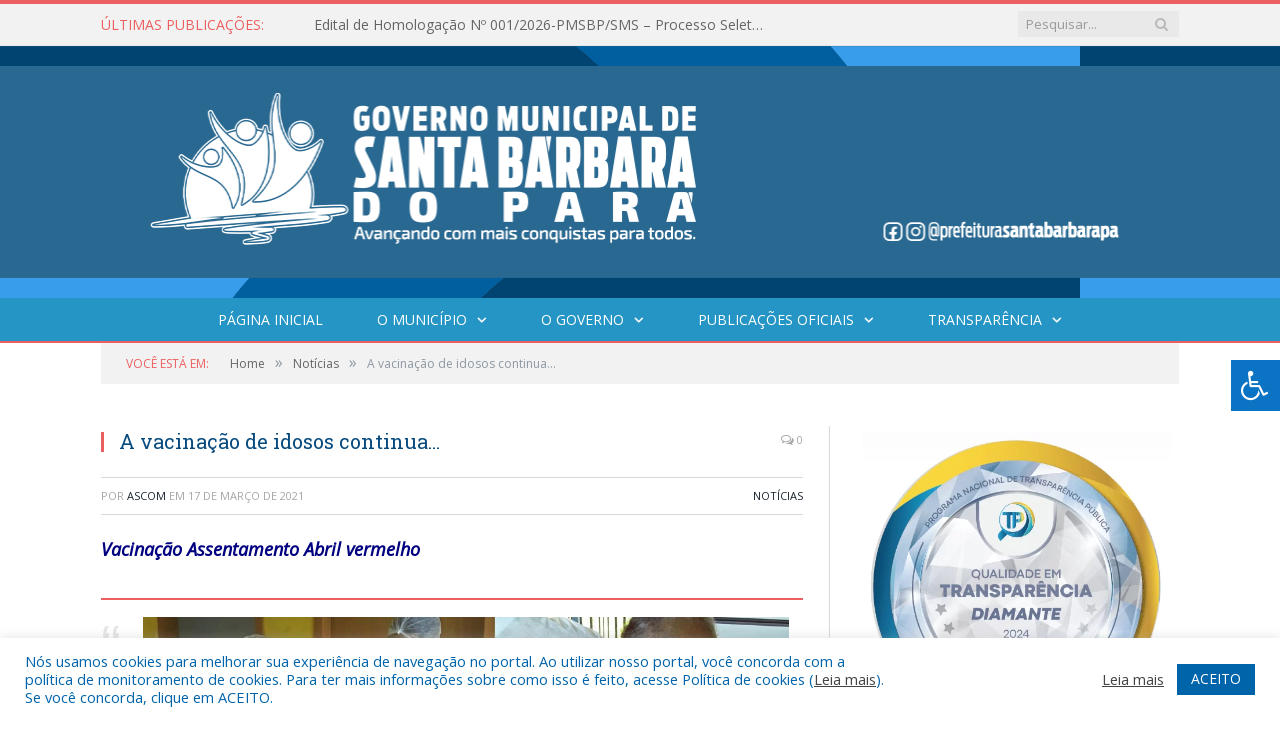

--- FILE ---
content_type: text/html; charset=UTF-8
request_url: https://santabarbara.pa.gov.br/a-vacinacao-de-idosos-continua/
body_size: 16499
content:

<!DOCTYPE html>

<!--[if IE 8]> <html class="ie ie8" lang="pt-BR"> <![endif]-->
<!--[if IE 9]> <html class="ie ie9" lang="pt-BR"> <![endif]-->
<!--[if gt IE 9]><!--> <html lang="pt-BR"> <!--<![endif]-->

<head>


<meta charset="UTF-8" />


 
<meta name="viewport" content="width=device-width, initial-scale=1" />
<link rel="pingback" href="https://santabarbara.pa.gov.br/xmlrpc.php" />
	
<link rel="shortcut icon" href="https://prefeiturapreviapa.cr2transparencia.com.br/wp-content/uploads/2020/06/favicon-cr2.png" />	

<link rel="apple-touch-icon-precomposed" href="https://prefeiturapreviapa.cr2transparencia.com.br/wp-content/uploads/2020/06/favicon-cr2.png" />
	
<meta name='robots' content='index, follow, max-image-preview:large, max-snippet:-1, max-video-preview:-1' />

	<!-- This site is optimized with the Yoast SEO plugin v26.7 - https://yoast.com/wordpress/plugins/seo/ -->
	<title>A vacinação de idosos continua... - Prefeitura Municipal de Santa Bárbara do Pará | Gestão 2025-2028</title>
	<link rel="canonical" href="https://santabarbara.pa.gov.br/a-vacinacao-de-idosos-continua/" />
	<meta property="og:locale" content="pt_BR" />
	<meta property="og:type" content="article" />
	<meta property="og:title" content="A vacinação de idosos continua... - Prefeitura Municipal de Santa Bárbara do Pará | Gestão 2025-2028" />
	<meta property="og:description" content="Vacinação Assentamento Abril vermelho Neste terça-feira (16), foi a vez do Assentamento Abril vermelho receber vacinação com o saldo de vacina existente, destinada aos idosos acamados ou com dificuldade de locomoção, obedecendo a faixa etária de 70 anos ou mais e os idosos acima de 90 anos, agendados para a segunda dose." />
	<meta property="og:url" content="https://santabarbara.pa.gov.br/a-vacinacao-de-idosos-continua/" />
	<meta property="og:site_name" content="Prefeitura Municipal de Santa Bárbara do Pará | Gestão 2025-2028" />
	<meta property="article:author" content="Adinaldo Pytbull" />
	<meta property="article:published_time" content="2021-03-17T19:57:29+00:00" />
	<meta property="og:image" content="https://santabarbara.pa.gov.br/wp-content/uploads/2021/03/161691515_141147957906393_8988205302977257015_o.jpg" />
	<meta property="og:image:width" content="1944" />
	<meta property="og:image:height" content="1296" />
	<meta property="og:image:type" content="image/jpeg" />
	<meta name="author" content="ASCOM" />
	<meta name="twitter:label1" content="Escrito por" />
	<meta name="twitter:data1" content="ASCOM" />
	<script type="application/ld+json" class="yoast-schema-graph">{"@context":"https://schema.org","@graph":[{"@type":"Article","@id":"https://santabarbara.pa.gov.br/a-vacinacao-de-idosos-continua/#article","isPartOf":{"@id":"https://santabarbara.pa.gov.br/a-vacinacao-de-idosos-continua/"},"author":{"name":"ASCOM","@id":"https://santabarbara.pa.gov.br/#/schema/person/9f954f5ac3acb838d299055cd3c81fa5"},"headline":"A vacinação de idosos continua&#8230;","datePublished":"2021-03-17T19:57:29+00:00","mainEntityOfPage":{"@id":"https://santabarbara.pa.gov.br/a-vacinacao-de-idosos-continua/"},"wordCount":60,"image":{"@id":"https://santabarbara.pa.gov.br/a-vacinacao-de-idosos-continua/#primaryimage"},"thumbnailUrl":"https://santabarbara.pa.gov.br/wp-content/uploads/2021/03/161691515_141147957906393_8988205302977257015_o.jpg","articleSection":["Notícias"],"inLanguage":"pt-BR"},{"@type":"WebPage","@id":"https://santabarbara.pa.gov.br/a-vacinacao-de-idosos-continua/","url":"https://santabarbara.pa.gov.br/a-vacinacao-de-idosos-continua/","name":"A vacinação de idosos continua... - Prefeitura Municipal de Santa Bárbara do Pará | Gestão 2025-2028","isPartOf":{"@id":"https://santabarbara.pa.gov.br/#website"},"primaryImageOfPage":{"@id":"https://santabarbara.pa.gov.br/a-vacinacao-de-idosos-continua/#primaryimage"},"image":{"@id":"https://santabarbara.pa.gov.br/a-vacinacao-de-idosos-continua/#primaryimage"},"thumbnailUrl":"https://santabarbara.pa.gov.br/wp-content/uploads/2021/03/161691515_141147957906393_8988205302977257015_o.jpg","datePublished":"2021-03-17T19:57:29+00:00","author":{"@id":"https://santabarbara.pa.gov.br/#/schema/person/9f954f5ac3acb838d299055cd3c81fa5"},"inLanguage":"pt-BR","potentialAction":[{"@type":"ReadAction","target":["https://santabarbara.pa.gov.br/a-vacinacao-de-idosos-continua/"]}]},{"@type":"ImageObject","inLanguage":"pt-BR","@id":"https://santabarbara.pa.gov.br/a-vacinacao-de-idosos-continua/#primaryimage","url":"https://santabarbara.pa.gov.br/wp-content/uploads/2021/03/161691515_141147957906393_8988205302977257015_o.jpg","contentUrl":"https://santabarbara.pa.gov.br/wp-content/uploads/2021/03/161691515_141147957906393_8988205302977257015_o.jpg","width":1944,"height":1296},{"@type":"WebSite","@id":"https://santabarbara.pa.gov.br/#website","url":"https://santabarbara.pa.gov.br/","name":"Prefeitura Municipal de Santa Bárbara do Pará | Gestão 2025-2028","description":"Site oficial da Prefeitura Municipal de Santa Bárbara do Pará","potentialAction":[{"@type":"SearchAction","target":{"@type":"EntryPoint","urlTemplate":"https://santabarbara.pa.gov.br/?s={search_term_string}"},"query-input":{"@type":"PropertyValueSpecification","valueRequired":true,"valueName":"search_term_string"}}],"inLanguage":"pt-BR"},{"@type":"Person","@id":"https://santabarbara.pa.gov.br/#/schema/person/9f954f5ac3acb838d299055cd3c81fa5","name":"ASCOM","image":{"@type":"ImageObject","inLanguage":"pt-BR","@id":"https://santabarbara.pa.gov.br/#/schema/person/image/","url":"https://secure.gravatar.com/avatar/4917f55a19bc7d62864676e5dc3c981c3acded05608b80ddf1a949dc4d96a196?s=96&d=mm&r=g","contentUrl":"https://secure.gravatar.com/avatar/4917f55a19bc7d62864676e5dc3c981c3acded05608b80ddf1a949dc4d96a196?s=96&d=mm&r=g","caption":"ASCOM"},"sameAs":["Adinaldo Pytbull","@iohbarbosa"],"url":"https://santabarbara.pa.gov.br/author/djadinaldopitbull/"}]}</script>
	<!-- / Yoast SEO plugin. -->


<link rel='dns-prefetch' href='//maxcdn.bootstrapcdn.com' />
<link rel='dns-prefetch' href='//fonts.googleapis.com' />
<link rel="alternate" type="application/rss+xml" title="Feed para Prefeitura Municipal de Santa Bárbara do Pará | Gestão 2025-2028 &raquo;" href="https://santabarbara.pa.gov.br/feed/" />
<link rel="alternate" type="application/rss+xml" title="Feed de comentários para Prefeitura Municipal de Santa Bárbara do Pará | Gestão 2025-2028 &raquo;" href="https://santabarbara.pa.gov.br/comments/feed/" />
<link rel="alternate" title="oEmbed (JSON)" type="application/json+oembed" href="https://santabarbara.pa.gov.br/wp-json/oembed/1.0/embed?url=https%3A%2F%2Fsantabarbara.pa.gov.br%2Fa-vacinacao-de-idosos-continua%2F" />
<link rel="alternate" title="oEmbed (XML)" type="text/xml+oembed" href="https://santabarbara.pa.gov.br/wp-json/oembed/1.0/embed?url=https%3A%2F%2Fsantabarbara.pa.gov.br%2Fa-vacinacao-de-idosos-continua%2F&#038;format=xml" />
<style id='wp-img-auto-sizes-contain-inline-css' type='text/css'>
img:is([sizes=auto i],[sizes^="auto," i]){contain-intrinsic-size:3000px 1500px}
/*# sourceURL=wp-img-auto-sizes-contain-inline-css */
</style>
<link rel='stylesheet' id='sbi_styles-css' href='https://santabarbara.pa.gov.br/wp-content/plugins/instagram-feed/css/sbi-styles.min.css?ver=6.10.0' type='text/css' media='all' />
<style id='wp-emoji-styles-inline-css' type='text/css'>

	img.wp-smiley, img.emoji {
		display: inline !important;
		border: none !important;
		box-shadow: none !important;
		height: 1em !important;
		width: 1em !important;
		margin: 0 0.07em !important;
		vertical-align: -0.1em !important;
		background: none !important;
		padding: 0 !important;
	}
/*# sourceURL=wp-emoji-styles-inline-css */
</style>
<style id='wp-block-library-inline-css' type='text/css'>
:root{--wp-block-synced-color:#7a00df;--wp-block-synced-color--rgb:122,0,223;--wp-bound-block-color:var(--wp-block-synced-color);--wp-editor-canvas-background:#ddd;--wp-admin-theme-color:#007cba;--wp-admin-theme-color--rgb:0,124,186;--wp-admin-theme-color-darker-10:#006ba1;--wp-admin-theme-color-darker-10--rgb:0,107,160.5;--wp-admin-theme-color-darker-20:#005a87;--wp-admin-theme-color-darker-20--rgb:0,90,135;--wp-admin-border-width-focus:2px}@media (min-resolution:192dpi){:root{--wp-admin-border-width-focus:1.5px}}.wp-element-button{cursor:pointer}:root .has-very-light-gray-background-color{background-color:#eee}:root .has-very-dark-gray-background-color{background-color:#313131}:root .has-very-light-gray-color{color:#eee}:root .has-very-dark-gray-color{color:#313131}:root .has-vivid-green-cyan-to-vivid-cyan-blue-gradient-background{background:linear-gradient(135deg,#00d084,#0693e3)}:root .has-purple-crush-gradient-background{background:linear-gradient(135deg,#34e2e4,#4721fb 50%,#ab1dfe)}:root .has-hazy-dawn-gradient-background{background:linear-gradient(135deg,#faaca8,#dad0ec)}:root .has-subdued-olive-gradient-background{background:linear-gradient(135deg,#fafae1,#67a671)}:root .has-atomic-cream-gradient-background{background:linear-gradient(135deg,#fdd79a,#004a59)}:root .has-nightshade-gradient-background{background:linear-gradient(135deg,#330968,#31cdcf)}:root .has-midnight-gradient-background{background:linear-gradient(135deg,#020381,#2874fc)}:root{--wp--preset--font-size--normal:16px;--wp--preset--font-size--huge:42px}.has-regular-font-size{font-size:1em}.has-larger-font-size{font-size:2.625em}.has-normal-font-size{font-size:var(--wp--preset--font-size--normal)}.has-huge-font-size{font-size:var(--wp--preset--font-size--huge)}.has-text-align-center{text-align:center}.has-text-align-left{text-align:left}.has-text-align-right{text-align:right}.has-fit-text{white-space:nowrap!important}#end-resizable-editor-section{display:none}.aligncenter{clear:both}.items-justified-left{justify-content:flex-start}.items-justified-center{justify-content:center}.items-justified-right{justify-content:flex-end}.items-justified-space-between{justify-content:space-between}.screen-reader-text{border:0;clip-path:inset(50%);height:1px;margin:-1px;overflow:hidden;padding:0;position:absolute;width:1px;word-wrap:normal!important}.screen-reader-text:focus{background-color:#ddd;clip-path:none;color:#444;display:block;font-size:1em;height:auto;left:5px;line-height:normal;padding:15px 23px 14px;text-decoration:none;top:5px;width:auto;z-index:100000}html :where(.has-border-color){border-style:solid}html :where([style*=border-top-color]){border-top-style:solid}html :where([style*=border-right-color]){border-right-style:solid}html :where([style*=border-bottom-color]){border-bottom-style:solid}html :where([style*=border-left-color]){border-left-style:solid}html :where([style*=border-width]){border-style:solid}html :where([style*=border-top-width]){border-top-style:solid}html :where([style*=border-right-width]){border-right-style:solid}html :where([style*=border-bottom-width]){border-bottom-style:solid}html :where([style*=border-left-width]){border-left-style:solid}html :where(img[class*=wp-image-]){height:auto;max-width:100%}:where(figure){margin:0 0 1em}html :where(.is-position-sticky){--wp-admin--admin-bar--position-offset:var(--wp-admin--admin-bar--height,0px)}@media screen and (max-width:600px){html :where(.is-position-sticky){--wp-admin--admin-bar--position-offset:0px}}
/*wp_block_styles_on_demand_placeholder:697277f1ea6a4*/
/*# sourceURL=wp-block-library-inline-css */
</style>
<style id='classic-theme-styles-inline-css' type='text/css'>
/*! This file is auto-generated */
.wp-block-button__link{color:#fff;background-color:#32373c;border-radius:9999px;box-shadow:none;text-decoration:none;padding:calc(.667em + 2px) calc(1.333em + 2px);font-size:1.125em}.wp-block-file__button{background:#32373c;color:#fff;text-decoration:none}
/*# sourceURL=/wp-includes/css/classic-themes.min.css */
</style>
<link rel='stylesheet' id='cookie-law-info-css' href='https://santabarbara.pa.gov.br/wp-content/plugins/cookie-law-info/legacy/public/css/cookie-law-info-public.css?ver=3.3.9.1' type='text/css' media='all' />
<link rel='stylesheet' id='cookie-law-info-gdpr-css' href='https://santabarbara.pa.gov.br/wp-content/plugins/cookie-law-info/legacy/public/css/cookie-law-info-gdpr.css?ver=3.3.9.1' type='text/css' media='all' />
<link rel='stylesheet' id='page-list-style-css' href='https://santabarbara.pa.gov.br/wp-content/plugins/page-list/css/page-list.css?ver=5.9' type='text/css' media='all' />
<link rel='stylesheet' id='fontawsome-css' href='//maxcdn.bootstrapcdn.com/font-awesome/4.6.3/css/font-awesome.min.css?ver=1.0.5' type='text/css' media='all' />
<link rel='stylesheet' id='sogo_accessibility-css' href='https://santabarbara.pa.gov.br/wp-content/plugins/sogo-accessibility/public/css/sogo-accessibility-public.css?ver=1.0.5' type='text/css' media='all' />
<link rel='stylesheet' id='wp-polls-css' href='https://santabarbara.pa.gov.br/wp-content/plugins/wp-polls/polls-css.css?ver=2.77.3' type='text/css' media='all' />
<style id='wp-polls-inline-css' type='text/css'>
.wp-polls .pollbar {
	margin: 1px;
	font-size: 6px;
	line-height: 8px;
	height: 8px;
	background-image: url('https://santabarbara.pa.gov.br/wp-content/plugins/wp-polls/images/default/pollbg.gif');
	border: 1px solid #c8c8c8;
}

/*# sourceURL=wp-polls-inline-css */
</style>
<link rel='stylesheet' id='smartmag-fonts-css' href='https://fonts.googleapis.com/css?family=Open+Sans:400,400Italic,600,700|Roboto+Slab|Merriweather:300italic&#038;subset' type='text/css' media='all' />
<link rel='stylesheet' id='smartmag-core-css' href='https://santabarbara.pa.gov.br/wp-content/themes/cr2-v3/style.css?ver=2.6.1' type='text/css' media='all' />
<link rel='stylesheet' id='smartmag-responsive-css' href='https://santabarbara.pa.gov.br/wp-content/themes/cr2-v3/css/responsive.css?ver=2.6.1' type='text/css' media='all' />
<link rel='stylesheet' id='pretty-photo-css' href='https://santabarbara.pa.gov.br/wp-content/themes/cr2-v3/css/prettyPhoto.css?ver=2.6.1' type='text/css' media='all' />
<link rel='stylesheet' id='smartmag-font-awesome-css' href='https://santabarbara.pa.gov.br/wp-content/themes/cr2-v3/css/fontawesome/css/font-awesome.min.css?ver=2.6.1' type='text/css' media='all' />
<link rel='stylesheet' id='custom-css-css' href='https://santabarbara.pa.gov.br/?bunyad_custom_css=1&#038;ver=6.9' type='text/css' media='all' />
<script type="text/javascript" src="https://santabarbara.pa.gov.br/wp-includes/js/jquery/jquery.min.js?ver=3.7.1" id="jquery-core-js"></script>
<script type="text/javascript" src="https://santabarbara.pa.gov.br/wp-includes/js/jquery/jquery-migrate.min.js?ver=3.4.1" id="jquery-migrate-js"></script>
<script type="text/javascript" id="cookie-law-info-js-extra">
/* <![CDATA[ */
var Cli_Data = {"nn_cookie_ids":[],"cookielist":[],"non_necessary_cookies":[],"ccpaEnabled":"","ccpaRegionBased":"","ccpaBarEnabled":"","strictlyEnabled":["necessary","obligatoire"],"ccpaType":"gdpr","js_blocking":"1","custom_integration":"","triggerDomRefresh":"","secure_cookies":""};
var cli_cookiebar_settings = {"animate_speed_hide":"500","animate_speed_show":"500","background":"#FFF","border":"#b1a6a6c2","border_on":"","button_1_button_colour":"#61a229","button_1_button_hover":"#4e8221","button_1_link_colour":"#fff","button_1_as_button":"1","button_1_new_win":"","button_2_button_colour":"#333","button_2_button_hover":"#292929","button_2_link_colour":"#444","button_2_as_button":"","button_2_hidebar":"","button_3_button_colour":"#dedfe0","button_3_button_hover":"#b2b2b3","button_3_link_colour":"#333333","button_3_as_button":"1","button_3_new_win":"","button_4_button_colour":"#dedfe0","button_4_button_hover":"#b2b2b3","button_4_link_colour":"#333333","button_4_as_button":"1","button_7_button_colour":"#0064ab","button_7_button_hover":"#005089","button_7_link_colour":"#fff","button_7_as_button":"1","button_7_new_win":"","font_family":"inherit","header_fix":"","notify_animate_hide":"1","notify_animate_show":"","notify_div_id":"#cookie-law-info-bar","notify_position_horizontal":"right","notify_position_vertical":"bottom","scroll_close":"","scroll_close_reload":"","accept_close_reload":"","reject_close_reload":"","showagain_tab":"","showagain_background":"#fff","showagain_border":"#000","showagain_div_id":"#cookie-law-info-again","showagain_x_position":"100px","text":"#0064ab","show_once_yn":"","show_once":"10000","logging_on":"","as_popup":"","popup_overlay":"1","bar_heading_text":"","cookie_bar_as":"banner","popup_showagain_position":"bottom-right","widget_position":"left"};
var log_object = {"ajax_url":"https://santabarbara.pa.gov.br/wp-admin/admin-ajax.php"};
//# sourceURL=cookie-law-info-js-extra
/* ]]> */
</script>
<script type="text/javascript" src="https://santabarbara.pa.gov.br/wp-content/plugins/cookie-law-info/legacy/public/js/cookie-law-info-public.js?ver=3.3.9.1" id="cookie-law-info-js"></script>
<script type="text/javascript" src="https://santabarbara.pa.gov.br/wp-content/themes/cr2-v3/js/jquery.prettyPhoto.js?ver=6.9" id="pretty-photo-smartmag-js"></script>
<script type="text/javascript" src="https://santabarbara.pa.gov.br/wp-content/plugins/maxbuttons-pro-2.5.1/js/maxbuttons.js?ver=6.9" id="maxbuttons-js-js"></script>
<link rel="https://api.w.org/" href="https://santabarbara.pa.gov.br/wp-json/" /><link rel="alternate" title="JSON" type="application/json" href="https://santabarbara.pa.gov.br/wp-json/wp/v2/posts/10962" /><link rel="EditURI" type="application/rsd+xml" title="RSD" href="https://santabarbara.pa.gov.br/xmlrpc.php?rsd" />
<meta name="generator" content="WordPress 6.9" />
<link rel='shortlink' href='https://santabarbara.pa.gov.br/?p=10962' />
	<style>.main-featured .row { opacity: 1; }.no-display {
    will-change: opacity;
    opacity: 1;
}</style>
<!--[if lt IE 9]>
<script src="https://santabarbara.pa.gov.br/wp-content/themes/cr2-v3/js/html5.js" type="text/javascript"></script>
<![endif]-->

</head>


<body data-rsssl=1 class="wp-singular post-template-default single single-post postid-10962 single-format-standard wp-theme-cr2-v3 page-builder right-sidebar full has-nav-dark has-nav-full">

<div class="main-wrap">

	
	
	<div class="top-bar">

		<div class="wrap">
			<section class="top-bar-content cf">
			
								<div class="trending-ticker">
					<span class="heading">Últimas publicações:</span>

					<ul>
												
												
							<li><a href="https://santabarbara.pa.gov.br/edital-de-homologacao-no-001-2026-pmsbp-sms-processo-seletivo-publico-no-001-2023/" title="Edital de Homologação Nº 001/2026-PMSBP/SMS – Processo Seletivo Público Nº 001/2023">Edital de Homologação Nº 001/2026-PMSBP/SMS – Processo Seletivo Público Nº 001/2023</a></li>
						
												
							<li><a href="https://santabarbara.pa.gov.br/edital-de-convocacao-001-2025-pmsbp-semsau-processo-seletivo-publico-no-001-2023/" title="Edital de Convocação 001/2025-PMSBP/SEMSAU &#8211; Processo Seletivo Público Nº 001/2023">Edital de Convocação 001/2025-PMSBP/SEMSAU &#8211; Processo Seletivo Público Nº 001/2023</a></li>
						
												
							<li><a href="https://santabarbara.pa.gov.br/santa-barbara-do-para-se-destaca-no-pavilhao-para-e-celebra-uma-participacao-historica-na-cop-30/" title="Santa Bárbara do Pará se destaca no Pavilhão Pará e celebra uma participação histórica na COP 30">Santa Bárbara do Pará se destaca no Pavilhão Pará e celebra uma participação histórica na COP 30</a></li>
						
												
							<li><a href="https://santabarbara.pa.gov.br/santa-barbara-do-para-na-cop-30/" title="Santa Bárbara do Pará na COP 30">Santa Bárbara do Pará na COP 30</a></li>
						
												
							<li><a href="https://santabarbara.pa.gov.br/alinhamento-estrategico-para-um-encerramento-de-ano-letivo-de-sucesso/" title="Alinhamento Estratégico para um Encerramento de Ano Letivo de Sucesso!">Alinhamento Estratégico para um Encerramento de Ano Letivo de Sucesso!</a></li>
						
												
							<li><a href="https://santabarbara.pa.gov.br/santa-barbara-do-para-apresenta-suas-acoes-climaticas-no-simposio-internacional-pontes-para-a-cop30/" title="Santa Bárbara do Pará apresenta suas ações climáticas no Simpósio Internacional Pontes para a COP30">Santa Bárbara do Pará apresenta suas ações climáticas no Simpósio Internacional Pontes para a COP30</a></li>
						
												
							<li><a href="https://santabarbara.pa.gov.br/santa-barbara-do-para-celebra-r-1-milhao-em-microcredito-rural-e-fortalece-a-agricultura-familiar/" title="Santa Bárbara do Pará celebra R$ 1 milhão em microcrédito rural e fortalece a agricultura familiar">Santa Bárbara do Pará celebra R$ 1 milhão em microcrédito rural e fortalece a agricultura familiar</a></li>
						
												
							<li><a href="https://santabarbara.pa.gov.br/outubro-rosa-cuidado-prevencao-e-informacao-no-cras-coleipa/" title="Outubro Rosa: Cuidado, Prevenção e Informação no CRAS Coleipa">Outubro Rosa: Cuidado, Prevenção e Informação no CRAS Coleipa</a></li>
						
												
											</ul>
				</div>
				
									
					
		<div class="search">
			<form role="search" action="https://santabarbara.pa.gov.br/" method="get">
				<input type="text" name="s" class="query" value="" placeholder="Pesquisar..."/>
				<button class="search-button" type="submit"><i class="fa fa-search"></i></button>
			</form>
		</div> <!-- .search -->					
				
								
			</section>
		</div>
		
	</div>
	
	<div id="main-head" class="main-head">
		
		<div class="wrap">
			
			
			<header class="centered">
			
				<div class="title">
							<a href="https://santabarbara.pa.gov.br/" title="Prefeitura Municipal de Santa Bárbara do Pará | Gestão 2025-2028" rel="home" class">
		
														
								
				<img src="https://santabarbara.pa.gov.br/wp-content/uploads/2025/01/01-1.png" class="logo-image" alt="Prefeitura Municipal de Santa Bárbara do Pará | Gestão 2025-2028"  />
					 
						
		</a>				</div>
				
								
			</header>
				
							
		</div>
		
		
<div class="navigation-wrap cf" data-sticky-nav="1" data-sticky-type="normal">

	<nav class="navigation cf nav-center nav-full nav-dark">
	
		<div class="wrap">
		
			<div class="mobile" data-type="classic" data-search="1">
				<a href="#" class="selected">
					<span class="text">Menu</span><span class="current"></span> <i class="hamburger fa fa-bars"></i>
				</a>
			</div>
			
			<div class="menu-novo-menu-container"><ul id="menu-novo-menu" class="menu accessibility_menu"><li id="menu-item-15022" class="menu-item menu-item-type-post_type menu-item-object-page menu-item-home menu-item-15022"><a href="https://santabarbara.pa.gov.br/">Página Inicial</a></li>
<li id="menu-item-822" class="menu-item menu-item-type-post_type menu-item-object-page menu-item-has-children menu-item-822"><a href="https://santabarbara.pa.gov.br/o-municipio/">O Município</a>
<ul class="sub-menu">
	<li id="menu-item-823" class="menu-item menu-item-type-post_type menu-item-object-page menu-item-823"><a href="https://santabarbara.pa.gov.br/o-municipio/historia/">História</a></li>
	<li id="menu-item-824" class="menu-item menu-item-type-post_type menu-item-object-page menu-item-824"><a href="https://santabarbara.pa.gov.br/o-municipio/sobre-o-municipio/">Sobre o Município</a></li>
	<li id="menu-item-825" class="menu-item menu-item-type-post_type menu-item-object-page menu-item-825"><a href="https://santabarbara.pa.gov.br/o-municipio/telefones-uteis/">Telefones Úteis</a></li>
	<li id="menu-item-826" class="menu-item menu-item-type-post_type menu-item-object-page menu-item-826"><a href="https://santabarbara.pa.gov.br/o-municipio/turismo-e-lazer/">Turismo e Lazer</a></li>
</ul>
</li>
<li id="menu-item-837" class="menu-item menu-item-type-post_type menu-item-object-page menu-item-has-children menu-item-837"><a href="https://santabarbara.pa.gov.br/o-governo/">O Governo</a>
<ul class="sub-menu">
	<li id="menu-item-840" class="menu-item menu-item-type-post_type menu-item-object-page menu-item-has-children menu-item-840"><a href="https://santabarbara.pa.gov.br/o-governo/prefeito/">Prefeito</a>
	<ul class="sub-menu">
		<li id="menu-item-19948" class="menu-item menu-item-type-custom menu-item-object-custom menu-item-19948"><a href="https://www.portalcr2.com.br/agenda-externa/agenda-santa-barbara-do-para">Agenda do Prefeito</a></li>
	</ul>
</li>
	<li id="menu-item-851" class="menu-item menu-item-type-post_type menu-item-object-page menu-item-851"><a href="https://santabarbara.pa.gov.br/o-governo/vice-prefeito/">Vice-Prefeito</a></li>
	<li id="menu-item-841" class="menu-item menu-item-type-post_type menu-item-object-page menu-item-841"><a href="https://santabarbara.pa.gov.br/portal-da-transparencia/estrutura-organizacional/">Estrutura Organizacional</a></li>
</ul>
</li>
<li id="menu-item-1674" class="menu-item menu-item-type-taxonomy menu-item-object-category menu-item-has-children menu-cat-89 menu-item-1674"><a href="https://santabarbara.pa.gov.br/c/publicacoes/">Publicações Oficiais</a>
<ul class="sub-menu">
	<li id="menu-item-20015" class="menu-item menu-item-type-custom menu-item-object-custom menu-item-20015"><a target="_blank" href="https://www.portalcr2.com.br/leis-e-atos/leis-santa-barbara-do-para">Leis e Atos Normativos</a></li>
	<li id="menu-item-18966" class="menu-item menu-item-type-custom menu-item-object-custom menu-item-has-children menu-item-18966"><a target="_blank" href="https://www.portalcr2.com.br/licitacoes/licitacoes-santa-barbara-do-para">Licitações</a>
	<ul class="sub-menu">
		<li id="menu-item-20096" class="menu-item menu-item-type-custom menu-item-object-custom menu-item-20096"><a href="https://www.portalcr2.com.br/contratos/contratos-santa-barbara-do-para">Contratos</a></li>
	</ul>
</li>
	<li id="menu-item-19137" class="menu-item menu-item-type-custom menu-item-object-custom menu-item-19137"><a target="_blank" href="https://www.portalcr2.com.br/concurso-processo-seletivo/concursos-e-pss-santa-barbara-do-para">Concursos Públicos e Processos Seletivos</a></li>
	<li id="menu-item-21007" class="menu-item menu-item-type-custom menu-item-object-custom menu-item-21007"><a target="_blank" href="https://santabarbara.pa.gov.br/c/publicacoes/demais/">Demais Publicações Oficiais</a></li>
</ul>
</li>
<li id="menu-item-1879" class="menu-item menu-item-type-post_type menu-item-object-page menu-item-has-children menu-item-1879"><a href="https://santabarbara.pa.gov.br/portal-da-transparencia/">Transparência</a>
<ul class="sub-menu">
	<li id="menu-item-15023" class="menu-item menu-item-type-post_type menu-item-object-page menu-item-15023"><a href="https://santabarbara.pa.gov.br/covid-19/">COVID-19</a></li>
	<li id="menu-item-15025" class="menu-item menu-item-type-post_type menu-item-object-page menu-item-15025"><a href="https://santabarbara.pa.gov.br/portal-da-transparencia/">Portal da Transparência</a></li>
</ul>
</li>
</ul></div>			
						
				<div class="mobile-menu-container"><ul id="menu-novo-menu-1" class="menu mobile-menu accessibility_menu"><li class="menu-item menu-item-type-post_type menu-item-object-page menu-item-home menu-item-15022"><a href="https://santabarbara.pa.gov.br/">Página Inicial</a></li>
<li class="menu-item menu-item-type-post_type menu-item-object-page menu-item-has-children menu-item-822"><a href="https://santabarbara.pa.gov.br/o-municipio/">O Município</a>
<ul class="sub-menu">
	<li class="menu-item menu-item-type-post_type menu-item-object-page menu-item-823"><a href="https://santabarbara.pa.gov.br/o-municipio/historia/">História</a></li>
	<li class="menu-item menu-item-type-post_type menu-item-object-page menu-item-824"><a href="https://santabarbara.pa.gov.br/o-municipio/sobre-o-municipio/">Sobre o Município</a></li>
	<li class="menu-item menu-item-type-post_type menu-item-object-page menu-item-825"><a href="https://santabarbara.pa.gov.br/o-municipio/telefones-uteis/">Telefones Úteis</a></li>
	<li class="menu-item menu-item-type-post_type menu-item-object-page menu-item-826"><a href="https://santabarbara.pa.gov.br/o-municipio/turismo-e-lazer/">Turismo e Lazer</a></li>
</ul>
</li>
<li class="menu-item menu-item-type-post_type menu-item-object-page menu-item-has-children menu-item-837"><a href="https://santabarbara.pa.gov.br/o-governo/">O Governo</a>
<ul class="sub-menu">
	<li class="menu-item menu-item-type-post_type menu-item-object-page menu-item-has-children menu-item-840"><a href="https://santabarbara.pa.gov.br/o-governo/prefeito/">Prefeito</a>
	<ul class="sub-menu">
		<li class="menu-item menu-item-type-custom menu-item-object-custom menu-item-19948"><a href="https://www.portalcr2.com.br/agenda-externa/agenda-santa-barbara-do-para">Agenda do Prefeito</a></li>
	</ul>
</li>
	<li class="menu-item menu-item-type-post_type menu-item-object-page menu-item-851"><a href="https://santabarbara.pa.gov.br/o-governo/vice-prefeito/">Vice-Prefeito</a></li>
	<li class="menu-item menu-item-type-post_type menu-item-object-page menu-item-841"><a href="https://santabarbara.pa.gov.br/portal-da-transparencia/estrutura-organizacional/">Estrutura Organizacional</a></li>
</ul>
</li>
<li class="menu-item menu-item-type-taxonomy menu-item-object-category menu-item-has-children menu-cat-89 menu-item-1674"><a href="https://santabarbara.pa.gov.br/c/publicacoes/">Publicações Oficiais</a>
<ul class="sub-menu">
	<li class="menu-item menu-item-type-custom menu-item-object-custom menu-item-20015"><a target="_blank" href="https://www.portalcr2.com.br/leis-e-atos/leis-santa-barbara-do-para">Leis e Atos Normativos</a></li>
	<li class="menu-item menu-item-type-custom menu-item-object-custom menu-item-has-children menu-item-18966"><a target="_blank" href="https://www.portalcr2.com.br/licitacoes/licitacoes-santa-barbara-do-para">Licitações</a>
	<ul class="sub-menu">
		<li class="menu-item menu-item-type-custom menu-item-object-custom menu-item-20096"><a href="https://www.portalcr2.com.br/contratos/contratos-santa-barbara-do-para">Contratos</a></li>
	</ul>
</li>
	<li class="menu-item menu-item-type-custom menu-item-object-custom menu-item-19137"><a target="_blank" href="https://www.portalcr2.com.br/concurso-processo-seletivo/concursos-e-pss-santa-barbara-do-para">Concursos Públicos e Processos Seletivos</a></li>
	<li class="menu-item menu-item-type-custom menu-item-object-custom menu-item-21007"><a target="_blank" href="https://santabarbara.pa.gov.br/c/publicacoes/demais/">Demais Publicações Oficiais</a></li>
</ul>
</li>
<li class="menu-item menu-item-type-post_type menu-item-object-page menu-item-has-children menu-item-1879"><a href="https://santabarbara.pa.gov.br/portal-da-transparencia/">Transparência</a>
<ul class="sub-menu">
	<li class="menu-item menu-item-type-post_type menu-item-object-page menu-item-15023"><a href="https://santabarbara.pa.gov.br/covid-19/">COVID-19</a></li>
	<li class="menu-item menu-item-type-post_type menu-item-object-page menu-item-15025"><a href="https://santabarbara.pa.gov.br/portal-da-transparencia/">Portal da Transparência</a></li>
</ul>
</li>
</ul></div>			
				
		</div>
		
	</nav>

		
</div>		
		 
		
	</div>	
	<div class="breadcrumbs-wrap">
		
		<div class="wrap">
		<div class="breadcrumbs"><span class="location">Você está em:</span><span itemscope itemtype="http://data-vocabulary.org/Breadcrumb"><a itemprop="url" href="https://santabarbara.pa.gov.br/"><span itemprop="title">Home</span></a></span><span class="delim">&raquo;</span><span itemscope itemtype="http://data-vocabulary.org/Breadcrumb"><a itemprop="url"  href="https://santabarbara.pa.gov.br/c/noticias/"><span itemprop="title">Notícias</span></a></span><span class="delim">&raquo;</span><span class="current">A vacinação de idosos continua&#8230;</span></div>		</div>
		
	</div>


<div class="main wrap cf">

		
	<div class="row">
	
		<div class="col-8 main-content">
		
				
				
<article id="post-10962" class="post-10962 post type-post status-publish format-standard has-post-thumbnail category-noticias" itemscope itemtype="http://schema.org/Article">
	
	<header class="post-header cf">
	
			

		
		
				<div class="heading cf">
				
			<h1 class="post-title item fn" itemprop="name headline">
			A vacinação de idosos continua&#8230;			</h1>
			
			<a href="https://santabarbara.pa.gov.br/a-vacinacao-de-idosos-continua/#respond" class="comments"><i class="fa fa-comments-o"></i> 0</a>
		
		</div>

		<div class="post-meta cf">
			<span class="posted-by">Por 
				<span class="reviewer" itemprop="author"><a href="https://santabarbara.pa.gov.br/author/djadinaldopitbull/" title="Posts de ASCOM" rel="author">ASCOM</a></span>
			</span>
			 
			<span class="posted-on">em				<span class="dtreviewed">
					<time class="value-title" datetime="2021-03-17T16:57:29-03:00" title="2021-03-17" itemprop="datePublished">17 de março de 2021</time>
				</span>
			</span>
			
			<span class="cats"><a href="https://santabarbara.pa.gov.br/c/noticias/" rel="category tag">Notícias</a></span>
				
		</div>		
			
	</header><!-- .post-header -->

	

	<div class="post-container cf">
	
		<div class="post-content-right">
			<div class="post-content description " itemprop="articleBody">
	
					
				
		<h3><em><span style="color: #000080;">Vacinação Assentamento Abril vermelho</span></em></h3>
<blockquote class="modern-quote full"><p><a href="https://santabarbara.pa.gov.br/wp-content/uploads/2021/03/161691515_141147957906393_8988205302977257015_o.jpg"><img fetchpriority="high" decoding="async" class="alignnone wp-image-10964 size-large" src="https://santabarbara.pa.gov.br/wp-content/uploads/2021/03/161691515_141147957906393_8988205302977257015_o-1024x683.jpg" alt="" width="702" height="468" srcset="https://santabarbara.pa.gov.br/wp-content/uploads/2021/03/161691515_141147957906393_8988205302977257015_o-1024x683.jpg 1024w, https://santabarbara.pa.gov.br/wp-content/uploads/2021/03/161691515_141147957906393_8988205302977257015_o-300x200.jpg 300w, https://santabarbara.pa.gov.br/wp-content/uploads/2021/03/161691515_141147957906393_8988205302977257015_o-1536x1024.jpg 1536w, https://santabarbara.pa.gov.br/wp-content/uploads/2021/03/161691515_141147957906393_8988205302977257015_o.jpg 1944w" sizes="(max-width: 702px) 100vw, 702px" /></a>Neste terça-feira (16), foi a vez do Assentamento Abril vermelho receber vacinação com o saldo de vacina existente, destinada aos idosos acamados ou com dificuldade de locomoção, obedecendo a faixa etária de 70 anos ou mais e os idosos acima de 90 anos, agendados para a segunda dose.</p>
<p><a href="https://santabarbara.pa.gov.br/wp-content/uploads/2021/03/161785478_141147951239727_7229019269556410202_o.jpg"><img decoding="async" class="alignnone wp-image-10963 size-large" src="https://santabarbara.pa.gov.br/wp-content/uploads/2021/03/161785478_141147951239727_7229019269556410202_o-1024x683.jpg" alt="" width="702" height="468" srcset="https://santabarbara.pa.gov.br/wp-content/uploads/2021/03/161785478_141147951239727_7229019269556410202_o-1024x683.jpg 1024w, https://santabarbara.pa.gov.br/wp-content/uploads/2021/03/161785478_141147951239727_7229019269556410202_o-300x200.jpg 300w, https://santabarbara.pa.gov.br/wp-content/uploads/2021/03/161785478_141147951239727_7229019269556410202_o-1536x1024.jpg 1536w, https://santabarbara.pa.gov.br/wp-content/uploads/2021/03/161785478_141147951239727_7229019269556410202_o.jpg 1944w" sizes="(max-width: 702px) 100vw, 702px" /></a></p></blockquote>

		
				
				
			</div><!-- .post-content -->
		</div>
		
	</div>
	
	
	
	
	<div class="post-share">
		<span class="text">Compartilhar:</span>
		
		<span class="share-links">

			<a href="http://twitter.com/home?status=https%3A%2F%2Fsantabarbara.pa.gov.br%2Fa-vacinacao-de-idosos-continua%2F" class="fa fa-twitter" title="Tweet isso">
				<span class="visuallyhidden">Twitter</span></a>
				
			<a href="http://www.facebook.com/sharer.php?u=https%3A%2F%2Fsantabarbara.pa.gov.br%2Fa-vacinacao-de-idosos-continua%2F" class="fa fa-facebook" title="Compartilhar no Facebook">
				<span class="visuallyhidden">Facebook</span></a>
				
			<a href="http://plus.google.com/share?url=https%3A%2F%2Fsantabarbara.pa.gov.br%2Fa-vacinacao-de-idosos-continua%2F" class="fa fa-google-plus" title="Compartilhar no Google+">
				<span class="visuallyhidden">Google+</span></a>
				
			<a href="http://pinterest.com/pin/create/button/?url=https%3A%2F%2Fsantabarbara.pa.gov.br%2Fa-vacinacao-de-idosos-continua%2F&amp;media=https%3A%2F%2Fsantabarbara.pa.gov.br%2Fwp-content%2Fuploads%2F2021%2F03%2F161691515_141147957906393_8988205302977257015_o.jpg" class="fa fa-pinterest"
				title="Compartilhar no Pinterest">
				<span class="visuallyhidden">Pinterest</span></a>
				
			<a href="http://www.linkedin.com/shareArticle?mini=true&amp;url=https%3A%2F%2Fsantabarbara.pa.gov.br%2Fa-vacinacao-de-idosos-continua%2F" class="fa fa-linkedin" title="Compartilhar no LinkedIn">
				<span class="visuallyhidden">LinkedIn</span></a>
				
			<a href="http://www.tumblr.com/share/link?url=https%3A%2F%2Fsantabarbara.pa.gov.br%2Fa-vacinacao-de-idosos-continua%2F&amp;name=A+vacina%C3%A7%C3%A3o+de+idosos+continua%26%238230%3B" class="fa fa-tumblr"
				title="Compartilhar no Tymblr">
				<span class="visuallyhidden">Tumblr</span></a>
				
			<a href="mailto:?subject=A%20vacina%C3%A7%C3%A3o%20de%20idosos%20continua%26%238230%3B&amp;body=https%3A%2F%2Fsantabarbara.pa.gov.br%2Fa-vacinacao-de-idosos-continua%2F" class="fa fa-envelope-o"
				title="Compartilhar via Email">
				<span class="visuallyhidden">Email</span></a>
			
		</span>
	</div>
	
		
</article>




	
	<section class="related-posts">
		<h3 class="section-head">Conteúdo relacionado</h3> 
		<ul class="highlights-box three-col related-posts">
		
				
			<li class="highlights column one-third">
				
				<article>
						
					<a href="https://santabarbara.pa.gov.br/edital-de-homologacao-no-001-2026-pmsbp-sms-processo-seletivo-publico-no-001-2023/" title="Edital de Homologação Nº 001/2026-PMSBP/SMS – Processo Seletivo Público Nº 001/2023" class="image-link">
						<img width="214" height="140" src="https://santabarbara.pa.gov.br/wp-content/uploads/2024/12/sem-imagem-214x140.png" class="image wp-post-image" alt="" title="Edital de Homologação Nº 001/2026-PMSBP/SMS – Processo Seletivo Público Nº 001/2023" decoding="async" />	
											</a>
					
										
					<h2><a href="https://santabarbara.pa.gov.br/edital-de-homologacao-no-001-2026-pmsbp-sms-processo-seletivo-publico-no-001-2023/" title="Edital de Homologação Nº 001/2026-PMSBP/SMS – Processo Seletivo Público Nº 001/2023">Edital de Homologação Nº 001/2026-PMSBP/SMS – Processo Seletivo Público Nº 001/2023</a></h2>
					
										
				</article>
			</li>
			
				
			<li class="highlights column one-third">
				
				<article>
						
					<a href="https://santabarbara.pa.gov.br/edital-de-convocacao-001-2025-pmsbp-semsau-processo-seletivo-publico-no-001-2023/" title="Edital de Convocação 001/2025-PMSBP/SEMSAU &#8211; Processo Seletivo Público Nº 001/2023" class="image-link">
						<img width="214" height="140" src="https://santabarbara.pa.gov.br/wp-content/uploads/2024/12/sem-imagem-214x140.png" class="image wp-post-image" alt="" title="Edital de Convocação 001/2025-PMSBP/SEMSAU &#8211; Processo Seletivo Público Nº 001/2023" decoding="async" loading="lazy" />	
											</a>
					
										
					<h2><a href="https://santabarbara.pa.gov.br/edital-de-convocacao-001-2025-pmsbp-semsau-processo-seletivo-publico-no-001-2023/" title="Edital de Convocação 001/2025-PMSBP/SEMSAU &#8211; Processo Seletivo Público Nº 001/2023">Edital de Convocação 001/2025-PMSBP/SEMSAU &#8211; Processo Seletivo Público Nº 001/2023</a></h2>
					
										
				</article>
			</li>
			
				
			<li class="highlights column one-third">
				
				<article>
						
					<a href="https://santabarbara.pa.gov.br/santa-barbara-do-para-se-destaca-no-pavilhao-para-e-celebra-uma-participacao-historica-na-cop-30/" title="Santa Bárbara do Pará se destaca no Pavilhão Pará e celebra uma participação histórica na COP 30" class="image-link">
						<img width="214" height="140" src="https://santabarbara.pa.gov.br/wp-content/uploads/2025/11/585912175_122148239480715366_4044479198025380587_n-214x140.jpg" class="image wp-post-image" alt="" title="Santa Bárbara do Pará se destaca no Pavilhão Pará e celebra uma participação histórica na COP 30" decoding="async" loading="lazy" />	
											</a>
					
										
					<h2><a href="https://santabarbara.pa.gov.br/santa-barbara-do-para-se-destaca-no-pavilhao-para-e-celebra-uma-participacao-historica-na-cop-30/" title="Santa Bárbara do Pará se destaca no Pavilhão Pará e celebra uma participação histórica na COP 30">Santa Bárbara do Pará se destaca no Pavilhão Pará e celebra uma participação histórica na COP 30</a></h2>
					
										
				</article>
			</li>
			
				</ul>
	</section>

	
				<div class="comments">
				
	
	<div id="comments">

			<p class="nocomments">Os comentários estão fechados.</p>
		
	
	
	</div><!-- #comments -->
				</div>
	
				
		</div>
		
		
			
		
		
		<aside class="col-4 sidebar" data-sticky="1">
			<ul>
			
			<li id="custom_html-6" class="widget_text widget widget_custom_html"><div class="textwidget custom-html-widget"><a href="https://cr2.co/programa-nacional-de-transparencia-publica/" target="_blank" rel="noopener"><img class="aligncenter " src="https://cr2.co/wp-content/uploads/selo-diamante-2024.png" alt="Programa Nacional de Transparência Pública" width="310" height="310" data-wp-editing="1" /></a></div></li>
<li id="search-2" class="widget widget_search"><h3 class="widgettitle">NÃO ENCONTROU O QUE QUERIA?</h3><form role="search" method="get" class="search-form" action="https://santabarbara.pa.gov.br/">
				<label>
					<span class="screen-reader-text">Pesquisar por:</span>
					<input type="search" class="search-field" placeholder="Pesquisar &hellip;" value="" name="s" />
				</label>
				<input type="submit" class="search-submit" value="Pesquisar" />
			</form></li>
<li id="custom_html-4" class="widget_text widget widget_custom_html"><div class="textwidget custom-html-widget"><center>	
<center>
<iframe src="https://www.facebook.com/plugins/page.php?href=https://www.facebook.com/PrefeituraDeSantaBarbaraDoParaOFICIAL&tabs=timeline&width=300&height=500&small_header=false&adapt_container_width=true&hide_cover=false&show_facepile=true&appId" width="300" height="500" style="border:none;overflow:hidden" scrolling="no" frameborder="0" allowfullscreen="true" allow="autoplay; clipboard-write; encrypted-media; picture-in-picture; web-share"></iframe>
</center>


	<a href="https://www.instagram.com/prefeiturasantabarbarapa/" target="blank_"><img width="300" height="117" src="https://cr2.co/wp-content/uploads/instagram-horizontal.png" class="image wp-image-8029  attachment-full size-full no-display appear" alt="" style="max-width: 100%; height: auto;"></a>
<a href="/portal-da-transparencia/radar/"  rel="noopener"><img class="aligncenter " src="https://cr2.co/wp-content/uploads/logo-radar.png"/></a>
</center></div></li>
	
			</ul>
		</aside>
		
		
	</div> <!-- .row -->
		
	
</div> <!-- .main -->


		
	<footer class="main-footer">
	
			<div class="wrap">
		
					<ul class="widgets row cf">
				<li class="widget col-4 widget_text"><h3 class="widgettitle">Prefeitura de Santa Bárbara do Pará</h3>			<div class="textwidget"><p>End.: Rodovia Augusto Meira Filho, km 17<br />
Bairro: Centro<br />
CEP: 68798970<br />
Fone: (91) 3776-1152 / 98886-8558<br />
E-mail: pref.sbp.gabinete@gmail.com<br />
Horário de atendimento: Seg-Sex: 08:00 às 14:00</p>
</div>
		</li>
		<li class="widget col-4 widget_recent_entries">
		<h3 class="widgettitle">Últimas publicações</h3>
		<ul>
											<li>
					<a href="https://santabarbara.pa.gov.br/edital-de-homologacao-no-001-2026-pmsbp-sms-processo-seletivo-publico-no-001-2023/">Edital de Homologação Nº 001/2026-PMSBP/SMS – Processo Seletivo Público Nº 001/2023</a>
											<span class="post-date">9 de janeiro de 2026</span>
									</li>
											<li>
					<a href="https://santabarbara.pa.gov.br/edital-de-convocacao-001-2025-pmsbp-semsau-processo-seletivo-publico-no-001-2023/">Edital de Convocação 001/2025-PMSBP/SEMSAU &#8211; Processo Seletivo Público Nº 001/2023</a>
											<span class="post-date">5 de dezembro de 2025</span>
									</li>
											<li>
					<a href="https://santabarbara.pa.gov.br/santa-barbara-do-para-se-destaca-no-pavilhao-para-e-celebra-uma-participacao-historica-na-cop-30/">Santa Bárbara do Pará se destaca no Pavilhão Pará e celebra uma participação histórica na COP 30</a>
											<span class="post-date">25 de novembro de 2025</span>
									</li>
					</ul>

		</li><li class="widget col-4 widget_text"><h3 class="widgettitle">Desenvolvido por CR2</h3>			<div class="textwidget"><p><a href="https://cr2.co/" target="_blank" rel="noopener"><img loading="lazy" decoding="async" class="alignnone wp-image-1778 size-full" src="https://cr2.co/wp-content/uploads/2018/02/logo-cr2-rodape2.png" alt="cr2" width="250" height="107" /><br />
</a>Muito mais que <a href="https://cr2.co/sites-para-prefeituras/" target="_blank" rel="noopener">criar site</a> ou <a href="https://cr2.co/sistema-para-prefeituras-e-gestao-publica-municipal/" target="_blank" rel="noopener">sistema para prefeituras</a>! Realizamos uma <a href="https://cr2.co/consultoria-prefeituras-e-camaras/" target="_blank" rel="noopener">assessoria</a> completa, onde garantimos em contrato que todas as exigências das <a href="https://cr2.co/lei-da-transparencia-municipal/" target="_blank" rel="noopener">leis de transparência pública</a> serão atendidas.</p>
<p>Conheça o <a href="https://cr2.co/programa-nacional-de-transparencia-publica/" target="_blank" rel="noopener">PNTP</a> e o <a href="https://radardatransparencia.com/" target="_blank" rel="noopener">Radar da Transparência Pública</a></p>
</div>
		</li>			</ul>
				
		</div>
	
		
	
			<div class="lower-foot">
			<div class="wrap">
		
						
			<div class="widgets">
							<div class="textwidget"><p>Todos os direitos reservados a Prefeitura Municipal de Santa Bárbara do Pará.</p>
</div>
		<div class="menu-menu-rodape-container"><ul id="menu-menu-rodape" class="menu accessibility_menu"><li id="menu-item-1784" class="menu-item menu-item-type-post_type menu-item-object-page menu-item-1784"><a href="https://santabarbara.pa.gov.br/mapa-do-site/">Mapa do Site</a></li>
<li id="menu-item-1783" class="menu-item menu-item-type-custom menu-item-object-custom menu-item-1783"><a href="/admin">Acessar Área Administrativa</a></li>
<li id="menu-item-1782" class="menu-item menu-item-type-custom menu-item-object-custom menu-item-1782"><a href="/webmail">Acessar Webmail</a></li>
</ul></div>			</div>
			
					
			</div>
		</div>		
		
	</footer>
	
</div> <!-- .main-wrap -->

<script type="speculationrules">
{"prefetch":[{"source":"document","where":{"and":[{"href_matches":"/*"},{"not":{"href_matches":["/wp-*.php","/wp-admin/*","/wp-content/uploads/*","/wp-content/*","/wp-content/plugins/*","/wp-content/themes/cr2-v3/*","/*\\?(.+)"]}},{"not":{"selector_matches":"a[rel~=\"nofollow\"]"}},{"not":{"selector_matches":".no-prefetch, .no-prefetch a"}}]},"eagerness":"conservative"}]}
</script>
<!--googleoff: all--><div id="cookie-law-info-bar" data-nosnippet="true"><span><div class="cli-bar-container cli-style-v2"><div class="cli-bar-message">Nós usamos cookies para melhorar sua experiência de navegação no portal. Ao utilizar nosso portal, você concorda com a política de monitoramento de cookies. Para ter mais informações sobre como isso é feito, acesse Política de cookies (<a href="/lgpd" id="CONSTANT_OPEN_URL" target="_blank" class="cli-plugin-main-link" style="display:inline-block">Leia mais</a>). Se você concorda, clique em ACEITO.</div><div class="cli-bar-btn_container"><a href="/lgpd" id="CONSTANT_OPEN_URL" target="_blank" class="cli-plugin-main-link" style="display:inline-block">Leia mais</a>  <a id="wt-cli-accept-all-btn" role='button' data-cli_action="accept_all" class="wt-cli-element large cli-plugin-button wt-cli-accept-all-btn cookie_action_close_header cli_action_button">ACEITO</a></div></div></span></div><div id="cookie-law-info-again" style="display:none" data-nosnippet="true"><span id="cookie_hdr_showagain">Manage consent</span></div><div class="cli-modal" data-nosnippet="true" id="cliSettingsPopup" tabindex="-1" role="dialog" aria-labelledby="cliSettingsPopup" aria-hidden="true">
  <div class="cli-modal-dialog" role="document">
	<div class="cli-modal-content cli-bar-popup">
		  <button type="button" class="cli-modal-close" id="cliModalClose">
			<svg class="" viewBox="0 0 24 24"><path d="M19 6.41l-1.41-1.41-5.59 5.59-5.59-5.59-1.41 1.41 5.59 5.59-5.59 5.59 1.41 1.41 5.59-5.59 5.59 5.59 1.41-1.41-5.59-5.59z"></path><path d="M0 0h24v24h-24z" fill="none"></path></svg>
			<span class="wt-cli-sr-only">Fechar</span>
		  </button>
		  <div class="cli-modal-body">
			<div class="cli-container-fluid cli-tab-container">
	<div class="cli-row">
		<div class="cli-col-12 cli-align-items-stretch cli-px-0">
			<div class="cli-privacy-overview">
				<h4>Privacy Overview</h4>				<div class="cli-privacy-content">
					<div class="cli-privacy-content-text">This website uses cookies to improve your experience while you navigate through the website. Out of these, the cookies that are categorized as necessary are stored on your browser as they are essential for the working of basic functionalities of the website. We also use third-party cookies that help us analyze and understand how you use this website. These cookies will be stored in your browser only with your consent. You also have the option to opt-out of these cookies. But opting out of some of these cookies may affect your browsing experience.</div>
				</div>
				<a class="cli-privacy-readmore" aria-label="Mostrar mais" role="button" data-readmore-text="Mostrar mais" data-readless-text="Mostrar menos"></a>			</div>
		</div>
		<div class="cli-col-12 cli-align-items-stretch cli-px-0 cli-tab-section-container">
												<div class="cli-tab-section">
						<div class="cli-tab-header">
							<a role="button" tabindex="0" class="cli-nav-link cli-settings-mobile" data-target="necessary" data-toggle="cli-toggle-tab">
								Necessary							</a>
															<div class="wt-cli-necessary-checkbox">
									<input type="checkbox" class="cli-user-preference-checkbox"  id="wt-cli-checkbox-necessary" data-id="checkbox-necessary" checked="checked"  />
									<label class="form-check-label" for="wt-cli-checkbox-necessary">Necessary</label>
								</div>
								<span class="cli-necessary-caption">Sempre ativado</span>
													</div>
						<div class="cli-tab-content">
							<div class="cli-tab-pane cli-fade" data-id="necessary">
								<div class="wt-cli-cookie-description">
									Necessary cookies are absolutely essential for the website to function properly. These cookies ensure basic functionalities and security features of the website, anonymously.
<table class="cookielawinfo-row-cat-table cookielawinfo-winter"><thead><tr><th class="cookielawinfo-column-1">Cookie</th><th class="cookielawinfo-column-3">Duração</th><th class="cookielawinfo-column-4">Descrição</th></tr></thead><tbody><tr class="cookielawinfo-row"><td class="cookielawinfo-column-1">cookielawinfo-checkbox-analytics</td><td class="cookielawinfo-column-3">11 months</td><td class="cookielawinfo-column-4">This cookie is set by GDPR Cookie Consent plugin. The cookie is used to store the user consent for the cookies in the category "Analytics".</td></tr><tr class="cookielawinfo-row"><td class="cookielawinfo-column-1">cookielawinfo-checkbox-functional</td><td class="cookielawinfo-column-3">11 months</td><td class="cookielawinfo-column-4">The cookie is set by GDPR cookie consent to record the user consent for the cookies in the category "Functional".</td></tr><tr class="cookielawinfo-row"><td class="cookielawinfo-column-1">cookielawinfo-checkbox-necessary</td><td class="cookielawinfo-column-3">11 months</td><td class="cookielawinfo-column-4">This cookie is set by GDPR Cookie Consent plugin. The cookies is used to store the user consent for the cookies in the category "Necessary".</td></tr><tr class="cookielawinfo-row"><td class="cookielawinfo-column-1">cookielawinfo-checkbox-others</td><td class="cookielawinfo-column-3">11 months</td><td class="cookielawinfo-column-4">This cookie is set by GDPR Cookie Consent plugin. The cookie is used to store the user consent for the cookies in the category "Other.</td></tr><tr class="cookielawinfo-row"><td class="cookielawinfo-column-1">cookielawinfo-checkbox-performance</td><td class="cookielawinfo-column-3">11 months</td><td class="cookielawinfo-column-4">This cookie is set by GDPR Cookie Consent plugin. The cookie is used to store the user consent for the cookies in the category "Performance".</td></tr><tr class="cookielawinfo-row"><td class="cookielawinfo-column-1">viewed_cookie_policy</td><td class="cookielawinfo-column-3">11 months</td><td class="cookielawinfo-column-4">The cookie is set by the GDPR Cookie Consent plugin and is used to store whether or not user has consented to the use of cookies. It does not store any personal data.</td></tr></tbody></table>								</div>
							</div>
						</div>
					</div>
																	<div class="cli-tab-section">
						<div class="cli-tab-header">
							<a role="button" tabindex="0" class="cli-nav-link cli-settings-mobile" data-target="functional" data-toggle="cli-toggle-tab">
								Functional							</a>
															<div class="cli-switch">
									<input type="checkbox" id="wt-cli-checkbox-functional" class="cli-user-preference-checkbox"  data-id="checkbox-functional" />
									<label for="wt-cli-checkbox-functional" class="cli-slider" data-cli-enable="Ativado" data-cli-disable="Desativado"><span class="wt-cli-sr-only">Functional</span></label>
								</div>
													</div>
						<div class="cli-tab-content">
							<div class="cli-tab-pane cli-fade" data-id="functional">
								<div class="wt-cli-cookie-description">
									Functional cookies help to perform certain functionalities like sharing the content of the website on social media platforms, collect feedbacks, and other third-party features.
								</div>
							</div>
						</div>
					</div>
																	<div class="cli-tab-section">
						<div class="cli-tab-header">
							<a role="button" tabindex="0" class="cli-nav-link cli-settings-mobile" data-target="performance" data-toggle="cli-toggle-tab">
								Performance							</a>
															<div class="cli-switch">
									<input type="checkbox" id="wt-cli-checkbox-performance" class="cli-user-preference-checkbox"  data-id="checkbox-performance" />
									<label for="wt-cli-checkbox-performance" class="cli-slider" data-cli-enable="Ativado" data-cli-disable="Desativado"><span class="wt-cli-sr-only">Performance</span></label>
								</div>
													</div>
						<div class="cli-tab-content">
							<div class="cli-tab-pane cli-fade" data-id="performance">
								<div class="wt-cli-cookie-description">
									Performance cookies are used to understand and analyze the key performance indexes of the website which helps in delivering a better user experience for the visitors.
								</div>
							</div>
						</div>
					</div>
																	<div class="cli-tab-section">
						<div class="cli-tab-header">
							<a role="button" tabindex="0" class="cli-nav-link cli-settings-mobile" data-target="analytics" data-toggle="cli-toggle-tab">
								Analytics							</a>
															<div class="cli-switch">
									<input type="checkbox" id="wt-cli-checkbox-analytics" class="cli-user-preference-checkbox"  data-id="checkbox-analytics" />
									<label for="wt-cli-checkbox-analytics" class="cli-slider" data-cli-enable="Ativado" data-cli-disable="Desativado"><span class="wt-cli-sr-only">Analytics</span></label>
								</div>
													</div>
						<div class="cli-tab-content">
							<div class="cli-tab-pane cli-fade" data-id="analytics">
								<div class="wt-cli-cookie-description">
									Analytical cookies are used to understand how visitors interact with the website. These cookies help provide information on metrics the number of visitors, bounce rate, traffic source, etc.
								</div>
							</div>
						</div>
					</div>
																	<div class="cli-tab-section">
						<div class="cli-tab-header">
							<a role="button" tabindex="0" class="cli-nav-link cli-settings-mobile" data-target="advertisement" data-toggle="cli-toggle-tab">
								Advertisement							</a>
															<div class="cli-switch">
									<input type="checkbox" id="wt-cli-checkbox-advertisement" class="cli-user-preference-checkbox"  data-id="checkbox-advertisement" />
									<label for="wt-cli-checkbox-advertisement" class="cli-slider" data-cli-enable="Ativado" data-cli-disable="Desativado"><span class="wt-cli-sr-only">Advertisement</span></label>
								</div>
													</div>
						<div class="cli-tab-content">
							<div class="cli-tab-pane cli-fade" data-id="advertisement">
								<div class="wt-cli-cookie-description">
									Advertisement cookies are used to provide visitors with relevant ads and marketing campaigns. These cookies track visitors across websites and collect information to provide customized ads.
								</div>
							</div>
						</div>
					</div>
																	<div class="cli-tab-section">
						<div class="cli-tab-header">
							<a role="button" tabindex="0" class="cli-nav-link cli-settings-mobile" data-target="others" data-toggle="cli-toggle-tab">
								Others							</a>
															<div class="cli-switch">
									<input type="checkbox" id="wt-cli-checkbox-others" class="cli-user-preference-checkbox"  data-id="checkbox-others" />
									<label for="wt-cli-checkbox-others" class="cli-slider" data-cli-enable="Ativado" data-cli-disable="Desativado"><span class="wt-cli-sr-only">Others</span></label>
								</div>
													</div>
						<div class="cli-tab-content">
							<div class="cli-tab-pane cli-fade" data-id="others">
								<div class="wt-cli-cookie-description">
									Other uncategorized cookies are those that are being analyzed and have not been classified into a category as yet.
								</div>
							</div>
						</div>
					</div>
										</div>
	</div>
</div>
		  </div>
		  <div class="cli-modal-footer">
			<div class="wt-cli-element cli-container-fluid cli-tab-container">
				<div class="cli-row">
					<div class="cli-col-12 cli-align-items-stretch cli-px-0">
						<div class="cli-tab-footer wt-cli-privacy-overview-actions">
						
															<a id="wt-cli-privacy-save-btn" role="button" tabindex="0" data-cli-action="accept" class="wt-cli-privacy-btn cli_setting_save_button wt-cli-privacy-accept-btn cli-btn">SALVAR E ACEITAR</a>
													</div>
						
					</div>
				</div>
			</div>
		</div>
	</div>
  </div>
</div>
<div class="cli-modal-backdrop cli-fade cli-settings-overlay"></div>
<div class="cli-modal-backdrop cli-fade cli-popupbar-overlay"></div>
<!--googleon: all--><style>
    

            #open_sogoacc {
                background: #0A73C4;
                color: #ffffff;
                border-bottom: 1px solid #0A73C4;
                border-right: 1px solid #0A73C4;
            }

            #close_sogoacc {
                background: #0A73C4;
                color: #ffffff;
            }

            #sogoacc div#sogo_font_a button {
                color: #0A73C4;

            }

            body.sogo_readable_font * {
                font-family: "Arial", sans-serif !important;
            }

            body.sogo_underline_links a {
                text-decoration: underline !important;
            }

    

</style>


<div id="sogo_overlay"></div>

<button id="open_sogoacc"
   aria-label="Press &quot;Alt + A&quot; to open\close the accessibility menu"
   tabindex="1"
   accesskey="a" class="middleright toggle_sogoacc"><i style="font-size: 30px" class="fa fa-wheelchair"  ></i></button>
<div id="sogoacc" class="middleright">
    <div id="close_sogoacc"
         class="toggle_sogoacc">Acessibilidade</div>
    <div class="sogo-btn-toolbar" role="toolbar">
        <div class="sogo-btn-group">
						                <button type="button" id="b_n_c" class="btn btn-default">
                    <span class="sogo-icon-black_and_white" aria-hidden="true"></span>
					Preto e Branco</button>
						                <button type="button" id="contrasts"
                        data-css="https://santabarbara.pa.gov.br/wp-content/plugins/sogo-accessibility/public//css/sogo_contrasts.css"
                        class="btn btn-default">
                    <span class="sogo-icon sogo-icon-black" aria-hidden="true"></span>
					Contraste preto </button>
						                <button type="button" id="contrasts_white"
                        data-css="https://santabarbara.pa.gov.br/wp-content/plugins/sogo-accessibility/public//css/sogo_contrasts_white.css"
                        class="btn btn-default">
                    <span class="sogo-icon-white" aria-hidden="true"></span>
					Contraste branco</button>
						                <button type="button" id="animation_off" class="btn btn-default" >
                    <span class="sogo-icon-flash" aria-hidden="true"></span>
					Parar movimentos</button>
						                <button type="button" id="readable_font" class="btn btn-default">
                    <span class="sogo-icon-font" aria-hidden="true"></span>
					Fonte legível</button>
						                <button type="button" id="underline_links" class="btn btn-default">
                    <span class="sogo-icon-link" aria-hidden="true"></span>
					Sublinhar links</button>
			

        </div>
        <div id="sogo_font_a" class="sogo-btn-group clearfix">
            <button id="sogo_a1" data-size="1" type="button"
                    class="btn btn-default " aria-label="Press to increase font size">A</button>
            <button id="sogo_a2" data-size="1.3" type="button"
                    class="btn btn-default" Press to increase font size">A</button>
            <button id="sogo_a3" data-size="1.8" type="button"
                    class="btn btn-default" Press to increase font size">A</button>
        </div>
        <div class="accessibility-info">

            <div><a   id="sogo_accessibility"
                    href="#"><i aria-hidden="true" class="fa fa-times-circle-o red " ></i>cancelar acessibilidade                </a>
            </div>
            <div>
									                        <a title="Abrir em nova aba"
                           href="#sogo_access_statement"><i aria-hidden="true"
                                    class="fa fa-info-circle green"></i>Declaração de acessibilidade                        </a>

                        <div id="sogo_access_statement">
                            <a href="#" id="close_sogo_access_statement" type="button" accesskey="c"
                               class="btn btn-default ">
                                <i aria-hidden="true" class="fa fa-times-circle fa-3x"></i>
                            </a>
                            <div class="accessibility-info-inner">
								<p>Este portal foi desenvolvido seguindo as diretrizes e a metodologia do W3C &#8211; World Wide Web Consortium, apresentadas no documento Web Content Accessibility Guidelines. Procuramos atender as exigências do decreto 5.296, publicado em dezembro de 2004, que torna obrigatória a acessibilidade nos portais e sítios eletrônicos da administração pública na rede mundial de computadores para o uso das pessoas com necessidades especiais, garantindo-lhes o pleno acesso aos conteúdos disponíveis.</p>
<p>Além de validações automáticas, foram realizados testes em diversos navegadores e através do utilitário de acesso a Internet do DOSVOX, sistema operacional destinado deficientes visuais.</p>
                            </div>
                        </div>
									            </div>


        </div>


    </div>
	        <div class="sogo-logo">
            <a target="_blank" href="https://pluginsmarket.com/downloads/accessibility-plugin/"
               title="Provided by sogo.co.il">
                <span>Fornecido por:</span>
                <img src="https://santabarbara.pa.gov.br/wp-content/plugins/sogo-accessibility/public/css/sogo-logo.png" alt="sogo logo"/>

            </a>
        </div>
	</div><!-- Instagram Feed JS -->
<script type="text/javascript">
var sbiajaxurl = "https://santabarbara.pa.gov.br/wp-admin/admin-ajax.php";
</script>
<script type="text/javascript" src="https://santabarbara.pa.gov.br/wp-includes/js/comment-reply.min.js?ver=6.9" id="comment-reply-js" async="async" data-wp-strategy="async" fetchpriority="low"></script>
<script type="text/javascript" src="https://santabarbara.pa.gov.br/wp-content/plugins/sogo-accessibility/public/js/navigation.js?ver=1.0.5" id="sogo_accessibility.navigation-js"></script>
<script type="text/javascript" src="https://santabarbara.pa.gov.br/wp-content/plugins/sogo-accessibility/public/js/sogo-accessibility-public.js?ver=1.0.5" id="sogo_accessibility-js"></script>
<script type="text/javascript" id="wp-polls-js-extra">
/* <![CDATA[ */
var pollsL10n = {"ajax_url":"https://santabarbara.pa.gov.br/wp-admin/admin-ajax.php","text_wait":"Seu \u00faltimo pedido ainda est\u00e1 sendo processada. Por favor espere um pouco...","text_valid":"Por favor, escolha uma resposta v\u00e1lida.","text_multiple":"N\u00famero m\u00e1ximo de op\u00e7\u00f5es permitidas:","show_loading":"1","show_fading":"1"};
//# sourceURL=wp-polls-js-extra
/* ]]> */
</script>
<script type="text/javascript" src="https://santabarbara.pa.gov.br/wp-content/plugins/wp-polls/polls-js.js?ver=2.77.3" id="wp-polls-js"></script>
<script type="text/javascript" id="bunyad-theme-js-extra">
/* <![CDATA[ */
var Bunyad = {"ajaxurl":"https://santabarbara.pa.gov.br/wp-admin/admin-ajax.php"};
//# sourceURL=bunyad-theme-js-extra
/* ]]> */
</script>
<script type="text/javascript" src="https://santabarbara.pa.gov.br/wp-content/themes/cr2-v3/js/bunyad-theme.js?ver=2.6.1" id="bunyad-theme-js"></script>
<script type="text/javascript" src="https://santabarbara.pa.gov.br/wp-content/themes/cr2-v3/js/jquery.flexslider-min.js?ver=2.6.1" id="flex-slider-js"></script>
<script type="text/javascript" src="https://santabarbara.pa.gov.br/wp-content/themes/cr2-v3/js/jquery.sticky-sidebar.min.js?ver=2.6.1" id="sticky-sidebar-js"></script>
<script id="wp-emoji-settings" type="application/json">
{"baseUrl":"https://s.w.org/images/core/emoji/17.0.2/72x72/","ext":".png","svgUrl":"https://s.w.org/images/core/emoji/17.0.2/svg/","svgExt":".svg","source":{"concatemoji":"https://santabarbara.pa.gov.br/wp-includes/js/wp-emoji-release.min.js?ver=6.9"}}
</script>
<script type="module">
/* <![CDATA[ */
/*! This file is auto-generated */
const a=JSON.parse(document.getElementById("wp-emoji-settings").textContent),o=(window._wpemojiSettings=a,"wpEmojiSettingsSupports"),s=["flag","emoji"];function i(e){try{var t={supportTests:e,timestamp:(new Date).valueOf()};sessionStorage.setItem(o,JSON.stringify(t))}catch(e){}}function c(e,t,n){e.clearRect(0,0,e.canvas.width,e.canvas.height),e.fillText(t,0,0);t=new Uint32Array(e.getImageData(0,0,e.canvas.width,e.canvas.height).data);e.clearRect(0,0,e.canvas.width,e.canvas.height),e.fillText(n,0,0);const a=new Uint32Array(e.getImageData(0,0,e.canvas.width,e.canvas.height).data);return t.every((e,t)=>e===a[t])}function p(e,t){e.clearRect(0,0,e.canvas.width,e.canvas.height),e.fillText(t,0,0);var n=e.getImageData(16,16,1,1);for(let e=0;e<n.data.length;e++)if(0!==n.data[e])return!1;return!0}function u(e,t,n,a){switch(t){case"flag":return n(e,"\ud83c\udff3\ufe0f\u200d\u26a7\ufe0f","\ud83c\udff3\ufe0f\u200b\u26a7\ufe0f")?!1:!n(e,"\ud83c\udde8\ud83c\uddf6","\ud83c\udde8\u200b\ud83c\uddf6")&&!n(e,"\ud83c\udff4\udb40\udc67\udb40\udc62\udb40\udc65\udb40\udc6e\udb40\udc67\udb40\udc7f","\ud83c\udff4\u200b\udb40\udc67\u200b\udb40\udc62\u200b\udb40\udc65\u200b\udb40\udc6e\u200b\udb40\udc67\u200b\udb40\udc7f");case"emoji":return!a(e,"\ud83e\u1fac8")}return!1}function f(e,t,n,a){let r;const o=(r="undefined"!=typeof WorkerGlobalScope&&self instanceof WorkerGlobalScope?new OffscreenCanvas(300,150):document.createElement("canvas")).getContext("2d",{willReadFrequently:!0}),s=(o.textBaseline="top",o.font="600 32px Arial",{});return e.forEach(e=>{s[e]=t(o,e,n,a)}),s}function r(e){var t=document.createElement("script");t.src=e,t.defer=!0,document.head.appendChild(t)}a.supports={everything:!0,everythingExceptFlag:!0},new Promise(t=>{let n=function(){try{var e=JSON.parse(sessionStorage.getItem(o));if("object"==typeof e&&"number"==typeof e.timestamp&&(new Date).valueOf()<e.timestamp+604800&&"object"==typeof e.supportTests)return e.supportTests}catch(e){}return null}();if(!n){if("undefined"!=typeof Worker&&"undefined"!=typeof OffscreenCanvas&&"undefined"!=typeof URL&&URL.createObjectURL&&"undefined"!=typeof Blob)try{var e="postMessage("+f.toString()+"("+[JSON.stringify(s),u.toString(),c.toString(),p.toString()].join(",")+"));",a=new Blob([e],{type:"text/javascript"});const r=new Worker(URL.createObjectURL(a),{name:"wpTestEmojiSupports"});return void(r.onmessage=e=>{i(n=e.data),r.terminate(),t(n)})}catch(e){}i(n=f(s,u,c,p))}t(n)}).then(e=>{for(const n in e)a.supports[n]=e[n],a.supports.everything=a.supports.everything&&a.supports[n],"flag"!==n&&(a.supports.everythingExceptFlag=a.supports.everythingExceptFlag&&a.supports[n]);var t;a.supports.everythingExceptFlag=a.supports.everythingExceptFlag&&!a.supports.flag,a.supports.everything||((t=a.source||{}).concatemoji?r(t.concatemoji):t.wpemoji&&t.twemoji&&(r(t.twemoji),r(t.wpemoji)))});
//# sourceURL=https://santabarbara.pa.gov.br/wp-includes/js/wp-emoji-loader.min.js
/* ]]> */
</script>
<!-- Global site tag (gtag.js) - Google Analytics -->
<script async src="https://www.googletagmanager.com/gtag/js?id=G-0JJ2GBRG9S"></script>
<script>
  window.dataLayer = window.dataLayer || [];
  function gtag(){dataLayer.push(arguments);}
  gtag('js', new Date());

  gtag('config', 'G-0JJ2GBRG9S');
</script>
</body>
</html>
<!--
Performance optimized by W3 Total Cache. Learn more: https://www.boldgrid.com/w3-total-cache/?utm_source=w3tc&utm_medium=footer_comment&utm_campaign=free_plugin

Page Caching using Disk: Enhanced 

Served from: santabarbara.pa.gov.br @ 2026-01-22 16:18:10 by W3 Total Cache
-->